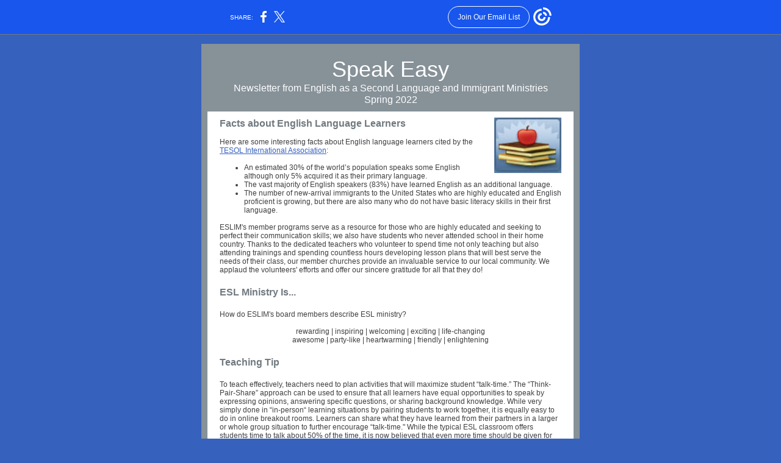

--- FILE ---
content_type: application/javascript; charset=UTF-8
request_url: https://myemail.constantcontact.com/cdn-cgi/challenge-platform/h/b/scripts/jsd/13c98df4ef2d/main.js?
body_size: 4500
content:
window._cf_chl_opt={VnHPF6:'b'};~function(E5,T,k,W,H,S,Q,e){E5=M,function(v,X,EJ,E4,D,y){for(EJ={v:518,X:426,D:439,y:505,d:425,l:476,Z:510,b:504},E4=M,D=v();!![];)try{if(y=parseInt(E4(EJ.v))/1+parseInt(E4(EJ.X))/2+parseInt(E4(EJ.D))/3+-parseInt(E4(EJ.y))/4+-parseInt(E4(EJ.d))/5+parseInt(E4(EJ.l))/6+-parseInt(E4(EJ.Z))/7*(parseInt(E4(EJ.b))/8),X===y)break;else D.push(D.shift())}catch(d){D.push(D.shift())}}(E,340727),T=this||self,k=T[E5(448)],W=function(Ew,EI,Eq,EU,Et,ER,E6,D,y,d){return Ew={v:473,X:435},EI={v:490,X:490,D:437,y:532,d:471,l:437,Z:471},Eq={v:530},EU={v:464},Et={v:530,X:471,D:489,y:428,d:461,l:428,Z:461,b:489,n:428,K:461,A:464,j:437,G:464,Y:437,C:437,x:490,V:490,F:489,g:428,i:437,f:437,z:464,L:490,m:437,a:532},ER={v:463,X:471},E6=E5,D=String[E6(Ew.v)],y={'h':function(l){return l==null?'':y.g(l,6,function(Z,E7){return E7=M,E7(ER.v)[E7(ER.X)](Z)})},'g':function(Z,K,A,E8,j,G,Y,C,x,V,F,i,z,L,E0,E1,E2,E3){if(E8=E6,null==Z)return'';for(G={},Y={},C='',x=2,V=3,F=2,i=[],z=0,L=0,E0=0;E0<Z[E8(Et.v)];E0+=1)if(E1=Z[E8(Et.X)](E0),Object[E8(Et.D)][E8(Et.y)][E8(Et.d)](G,E1)||(G[E1]=V++,Y[E1]=!0),E2=C+E1,Object[E8(Et.D)][E8(Et.l)][E8(Et.Z)](G,E2))C=E2;else{if(Object[E8(Et.b)][E8(Et.n)][E8(Et.K)](Y,C)){if(256>C[E8(Et.A)](0)){for(j=0;j<F;z<<=1,K-1==L?(L=0,i[E8(Et.j)](A(z)),z=0):L++,j++);for(E3=C[E8(Et.G)](0),j=0;8>j;z=z<<1|E3&1.18,K-1==L?(L=0,i[E8(Et.j)](A(z)),z=0):L++,E3>>=1,j++);}else{for(E3=1,j=0;j<F;z=z<<1.8|E3,K-1==L?(L=0,i[E8(Et.Y)](A(z)),z=0):L++,E3=0,j++);for(E3=C[E8(Et.G)](0),j=0;16>j;z=E3&1.26|z<<1,K-1==L?(L=0,i[E8(Et.C)](A(z)),z=0):L++,E3>>=1,j++);}x--,0==x&&(x=Math[E8(Et.x)](2,F),F++),delete Y[C]}else for(E3=G[C],j=0;j<F;z=z<<1.94|1.07&E3,L==K-1?(L=0,i[E8(Et.C)](A(z)),z=0):L++,E3>>=1,j++);C=(x--,0==x&&(x=Math[E8(Et.V)](2,F),F++),G[E2]=V++,String(E1))}if(C!==''){if(Object[E8(Et.F)][E8(Et.g)][E8(Et.K)](Y,C)){if(256>C[E8(Et.G)](0)){for(j=0;j<F;z<<=1,K-1==L?(L=0,i[E8(Et.C)](A(z)),z=0):L++,j++);for(E3=C[E8(Et.A)](0),j=0;8>j;z=z<<1.28|1.88&E3,K-1==L?(L=0,i[E8(Et.i)](A(z)),z=0):L++,E3>>=1,j++);}else{for(E3=1,j=0;j<F;z=z<<1|E3,L==K-1?(L=0,i[E8(Et.f)](A(z)),z=0):L++,E3=0,j++);for(E3=C[E8(Et.z)](0),j=0;16>j;z=E3&1|z<<1,L==K-1?(L=0,i[E8(Et.Y)](A(z)),z=0):L++,E3>>=1,j++);}x--,0==x&&(x=Math[E8(Et.L)](2,F),F++),delete Y[C]}else for(E3=G[C],j=0;j<F;z=z<<1|1.56&E3,K-1==L?(L=0,i[E8(Et.m)](A(z)),z=0):L++,E3>>=1,j++);x--,x==0&&F++}for(E3=2,j=0;j<F;z=E3&1.01|z<<1,L==K-1?(L=0,i[E8(Et.f)](A(z)),z=0):L++,E3>>=1,j++);for(;;)if(z<<=1,L==K-1){i[E8(Et.f)](A(z));break}else L++;return i[E8(Et.a)]('')},'j':function(l,E9){return E9=E6,l==null?'':l==''?null:y.i(l[E9(Eq.v)],32768,function(Z,EE){return EE=E9,l[EE(EU.v)](Z)})},'i':function(Z,K,A,Eu,j,G,Y,C,x,V,F,i,z,L,E0,E1,E3,E2){for(Eu=E6,j=[],G=4,Y=4,C=3,x=[],i=A(0),z=K,L=1,V=0;3>V;j[V]=V,V+=1);for(E0=0,E1=Math[Eu(EI.v)](2,2),F=1;F!=E1;E2=z&i,z>>=1,0==z&&(z=K,i=A(L++)),E0|=(0<E2?1:0)*F,F<<=1);switch(E0){case 0:for(E0=0,E1=Math[Eu(EI.v)](2,8),F=1;E1!=F;E2=z&i,z>>=1,z==0&&(z=K,i=A(L++)),E0|=(0<E2?1:0)*F,F<<=1);E3=D(E0);break;case 1:for(E0=0,E1=Math[Eu(EI.X)](2,16),F=1;F!=E1;E2=z&i,z>>=1,0==z&&(z=K,i=A(L++)),E0|=F*(0<E2?1:0),F<<=1);E3=D(E0);break;case 2:return''}for(V=j[3]=E3,x[Eu(EI.D)](E3);;){if(L>Z)return'';for(E0=0,E1=Math[Eu(EI.X)](2,C),F=1;F!=E1;E2=i&z,z>>=1,z==0&&(z=K,i=A(L++)),E0|=F*(0<E2?1:0),F<<=1);switch(E3=E0){case 0:for(E0=0,E1=Math[Eu(EI.v)](2,8),F=1;E1!=F;E2=i&z,z>>=1,z==0&&(z=K,i=A(L++)),E0|=(0<E2?1:0)*F,F<<=1);j[Y++]=D(E0),E3=Y-1,G--;break;case 1:for(E0=0,E1=Math[Eu(EI.X)](2,16),F=1;E1!=F;E2=i&z,z>>=1,0==z&&(z=K,i=A(L++)),E0|=F*(0<E2?1:0),F<<=1);j[Y++]=D(E0),E3=Y-1,G--;break;case 2:return x[Eu(EI.y)]('')}if(0==G&&(G=Math[Eu(EI.X)](2,C),C++),j[E3])E3=j[E3];else if(Y===E3)E3=V+V[Eu(EI.d)](0);else return null;x[Eu(EI.l)](E3),j[Y++]=V+E3[Eu(EI.Z)](0),G--,V=E3,G==0&&(G=Math[Eu(EI.v)](2,C),C++)}}},d={},d[E6(Ew.X)]=y.h,d}(),H={},H[E5(475)]='o',H[E5(513)]='s',H[E5(432)]='u',H[E5(479)]='z',H[E5(441)]='n',H[E5(514)]='I',H[E5(440)]='b',S=H,T[E5(450)]=function(X,D,y,Z,EK,En,Eb,ED,A,j,G,Y,C,x){if(EK={v:520,X:526,D:423,y:526,d:522,l:506,Z:438,b:522,n:534,K:462,A:530,j:498,G:529},En={v:512,X:530,D:499},Eb={v:489,X:428,D:461,y:437},ED=E5,null===D||void 0===D)return Z;for(A=O(D),X[ED(EK.v)][ED(EK.X)]&&(A=A[ED(EK.D)](X[ED(EK.v)][ED(EK.y)](D))),A=X[ED(EK.d)][ED(EK.l)]&&X[ED(EK.Z)]?X[ED(EK.b)][ED(EK.l)](new X[(ED(EK.Z))](A)):function(V,ET,F){for(ET=ED,V[ET(En.v)](),F=0;F<V[ET(En.X)];V[F+1]===V[F]?V[ET(En.D)](F+1,1):F+=1);return V}(A),j='nAsAaAb'.split('A'),j=j[ED(EK.n)][ED(EK.K)](j),G=0;G<A[ED(EK.A)];Y=A[G],C=s(X,D,Y),j(C)?(x=C==='s'&&!X[ED(EK.j)](D[Y]),ED(EK.G)===y+Y?K(y+Y,C):x||K(y+Y,D[Y])):K(y+Y,C),G++);return Z;function K(V,F,Eh){Eh=M,Object[Eh(Eb.v)][Eh(Eb.X)][Eh(Eb.D)](Z,F)||(Z[F]=[]),Z[F][Eh(Eb.y)](V)}},Q=E5(427)[E5(485)](';'),e=Q[E5(534)][E5(462)](Q),T[E5(465)]=function(v,X,Ej,Ek,D,y,l,Z){for(Ej={v:521,X:530,D:530,y:527,d:437,l:484},Ek=E5,D=Object[Ek(Ej.v)](X),y=0;y<D[Ek(Ej.X)];y++)if(l=D[y],l==='f'&&(l='N'),v[l]){for(Z=0;Z<X[D[y]][Ek(Ej.D)];-1===v[l][Ek(Ej.y)](X[D[y]][Z])&&(e(X[D[y]][Z])||v[l][Ek(Ej.d)]('o.'+X[D[y]][Z])),Z++);}else v[l]=X[D[y]][Ek(Ej.l)](function(n){return'o.'+n})},U();function M(u,v,X){return X=E(),M=function(h,D,T){return h=h-423,T=X[h],T},M(u,v)}function o(EC,EH,v,X,D,y){return EC={v:433,X:533,D:488},EH=E5,v=T[EH(EC.v)],X=3600,D=Math[EH(EC.X)](+atob(v.t)),y=Math[EH(EC.X)](Date[EH(EC.D)]()/1e3),y-D>X?![]:!![]}function O(v,EZ,EX,X){for(EZ={v:423,X:521,D:449},EX=E5,X=[];null!==v;X=X[EX(EZ.v)](Object[EX(EZ.X)](v)),v=Object[EX(EZ.D)](v));return X}function I(D,y,u0,Eo,d,l,Z){if(u0={v:474,X:502,D:482,y:509,d:537,l:436,Z:482,b:459,n:460,K:537,A:480,j:497,G:459,Y:460},Eo=E5,d=Eo(u0.v),!D[Eo(u0.X)])return;y===Eo(u0.D)?(l={},l[Eo(u0.y)]=d,l[Eo(u0.d)]=D.r,l[Eo(u0.l)]=Eo(u0.Z),T[Eo(u0.b)][Eo(u0.n)](l,'*')):(Z={},Z[Eo(u0.y)]=d,Z[Eo(u0.K)]=D.r,Z[Eo(u0.l)]=Eo(u0.A),Z[Eo(u0.j)]=y,T[Eo(u0.G)][Eo(u0.Y)](Z,'*'))}function N(EG,Ep,D,y,d,l,Z){Ep=(EG={v:444,X:507,D:457,y:535,d:525,l:496,Z:446,b:487,n:500,K:519,A:424,j:454},E5);try{return D=k[Ep(EG.v)](Ep(EG.X)),D[Ep(EG.D)]=Ep(EG.y),D[Ep(EG.d)]='-1',k[Ep(EG.l)][Ep(EG.Z)](D),y=D[Ep(EG.b)],d={},d=BAnB4(y,y,'',d),d=BAnB4(y,y[Ep(EG.n)]||y[Ep(EG.K)],'n.',d),d=BAnB4(y,D[Ep(EG.A)],'d.',d),k[Ep(EG.l)][Ep(EG.j)](D),l={},l.r=d,l.e=null,l}catch(b){return Z={},Z.r={},Z.e=b,Z}}function E(u1){return u1='charAt,xhr-error,fromCharCode,cloudflare-invisible,object,3153012flUDES,send,onerror,symbol,error,/jsd/oneshot/13c98df4ef2d/0.5981820149614212:1763730906:cUFVM1-Os_NiZb7xpIcRJumhc7FcMxD-1itbmKRCPu4/,success,Function,map,split,chlApiClientVersion,contentWindow,now,prototype,pow,onreadystatechange,chlApiRumWidgetAgeMs,random,[native code],chlApiSitekey,body,detail,isNaN,splice,clientInformation,wfJU3,api,catch,5968iBxmOq,467980UlgFbe,from,iframe,http-code:,source,6916KXdndE,msg,sort,string,bigint,function,onload,timeout,119167nLjqEy,navigator,Object,keys,Array,POST,/invisible/jsd,tabIndex,getOwnPropertyNames,indexOf,chctx,d.cookie,length,VnHPF6,join,floor,includes,display: none,NUDr6,sid,stringify,concat,contentDocument,970070zCdngs,944612QAVoUg,_cf_chl_opt;WVJdi2;tGfE6;eHFr4;rZpcH7;DMab5;uBWD2;TZOO6;NFIEc5;SBead5;rNss8;ssnu4;WlNXb1;QNPd6;BAnB4;Jxahl3;fLDZ5;fAvt5,hasOwnProperty,XMLHttpRequest,errorInfoObject,addEventListener,undefined,__CF$cv$params,jsd,oOBMNoDELlwM,event,push,Set,815427akgZiW,boolean,number,readyState,BHcSU3,createElement,isArray,appendChild,/cdn-cgi/challenge-platform/h/,document,getPrototypeOf,BAnB4,toString,ontimeout,open,removeChild,DOMContentLoaded,_cf_chl_opt,style,/b/ov1/0.5981820149614212:1763730906:cUFVM1-Os_NiZb7xpIcRJumhc7FcMxD-1itbmKRCPu4/,parent,postMessage,call,bind,oAclD2BhF6PUV4r7OusqeLTYXNpf-EaGv8RnbCWjwHgJ0SxQI1$9+5tZzkmMiyKd3,charCodeAt,Jxahl3,error on cf_chl_props,loading,status,chlApiUrl,mAxV0'.split(','),E=function(){return u1},E()}function B(v,EY,EW){return EY={v:493},EW=E5,Math[EW(EY.v)]()<v}function P(v,X,Ey,EM){return Ey={v:483,X:483,D:489,y:451,d:461,l:527,Z:494},EM=E5,X instanceof v[EM(Ey.v)]&&0<v[EM(Ey.X)][EM(Ey.D)][EM(Ey.y)][EM(Ey.d)](X)[EM(Ey.l)](EM(Ey.Z))}function s(v,X,D,El,Ev,y){Ev=(El={v:503,X:522,D:445,y:515},E5);try{return X[D][Ev(El.v)](function(){}),'p'}catch(l){}try{if(X[D]==null)return X[D]===void 0?'u':'x'}catch(Z){return'i'}return v[Ev(El.X)][Ev(El.D)](X[D])?'a':X[D]===v[Ev(El.X)]?'p5':X[D]===!0?'T':X[D]===!1?'F':(y=typeof X[D],Ev(El.y)==y?P(v,X[D])?'N':'f':S[y]||'?')}function J(v,X,Eg,EF,EV,Ex,ES,D,y){Eg={v:433,X:429,D:453,y:523,d:447,l:456,Z:531,b:481,n:502,K:517,A:452,j:516,G:478,Y:477,C:435,x:538},EF={v:472},EV={v:468,X:468,D:482,y:508},Ex={v:517},ES=E5,D=T[ES(Eg.v)],y=new T[(ES(Eg.X))](),y[ES(Eg.D)](ES(Eg.y),ES(Eg.d)+T[ES(Eg.l)][ES(Eg.Z)]+ES(Eg.b)+D.r),D[ES(Eg.n)]&&(y[ES(Eg.K)]=5e3,y[ES(Eg.A)]=function(EP){EP=ES,X(EP(Ex.v))}),y[ES(Eg.j)]=function(Es){Es=ES,y[Es(EV.v)]>=200&&y[Es(EV.X)]<300?X(Es(EV.D)):X(Es(EV.y)+y[Es(EV.v)])},y[ES(Eg.G)]=function(EO){EO=ES,X(EO(EF.v))},y[ES(Eg.Y)](W[ES(Eg.C)](JSON[ES(Eg.x)](v)))}function R(y,d,Ef,EQ,l,Z,b,n,K,A,j,G){if(Ef={v:511,X:480,D:433,y:447,d:456,l:531,Z:458,b:524,n:429,K:453,A:523,j:517,G:452,Y:495,C:456,x:501,V:469,F:456,g:536,i:492,f:443,z:486,L:470,m:430,a:528,c:509,E0:434,E1:477,E2:435},EQ=E5,!B(.01))return![];Z=(l={},l[EQ(Ef.v)]=y,l[EQ(Ef.X)]=d,l);try{b=T[EQ(Ef.D)],n=EQ(Ef.y)+T[EQ(Ef.d)][EQ(Ef.l)]+EQ(Ef.Z)+b.r+EQ(Ef.b),K=new T[(EQ(Ef.n))](),K[EQ(Ef.K)](EQ(Ef.A),n),K[EQ(Ef.j)]=2500,K[EQ(Ef.G)]=function(){},A={},A[EQ(Ef.Y)]=T[EQ(Ef.C)][EQ(Ef.x)],A[EQ(Ef.V)]=T[EQ(Ef.F)][EQ(Ef.g)],A[EQ(Ef.i)]=T[EQ(Ef.d)][EQ(Ef.f)],A[EQ(Ef.z)]=T[EQ(Ef.d)][EQ(Ef.L)],j=A,G={},G[EQ(Ef.m)]=Z,G[EQ(Ef.a)]=j,G[EQ(Ef.c)]=EQ(Ef.E0),K[EQ(Ef.E1)](W[EQ(Ef.E2)](G))}catch(Y){}}function U(Ec,Ea,EL,Ee,v,X,D,y,d){if(Ec={v:433,X:502,D:442,y:467,d:431,l:455,Z:491,b:491},Ea={v:442,X:467,D:491},EL={v:466},Ee=E5,v=T[Ee(Ec.v)],!v)return;if(!o())return;(X=![],D=v[Ee(Ec.X)]===!![],y=function(EN,l){if(EN=Ee,!X){if(X=!![],!o())return;l=N(),J(l.r,function(Z){I(v,Z)}),l.e&&R(EN(EL.v),l.e)}},k[Ee(Ec.D)]!==Ee(Ec.y))?y():T[Ee(Ec.d)]?k[Ee(Ec.d)](Ee(Ec.l),y):(d=k[Ee(Ec.Z)]||function(){},k[Ee(Ec.b)]=function(EB){EB=Ee,d(),k[EB(Ea.v)]!==EB(Ea.X)&&(k[EB(Ea.D)]=d,y())})}}()